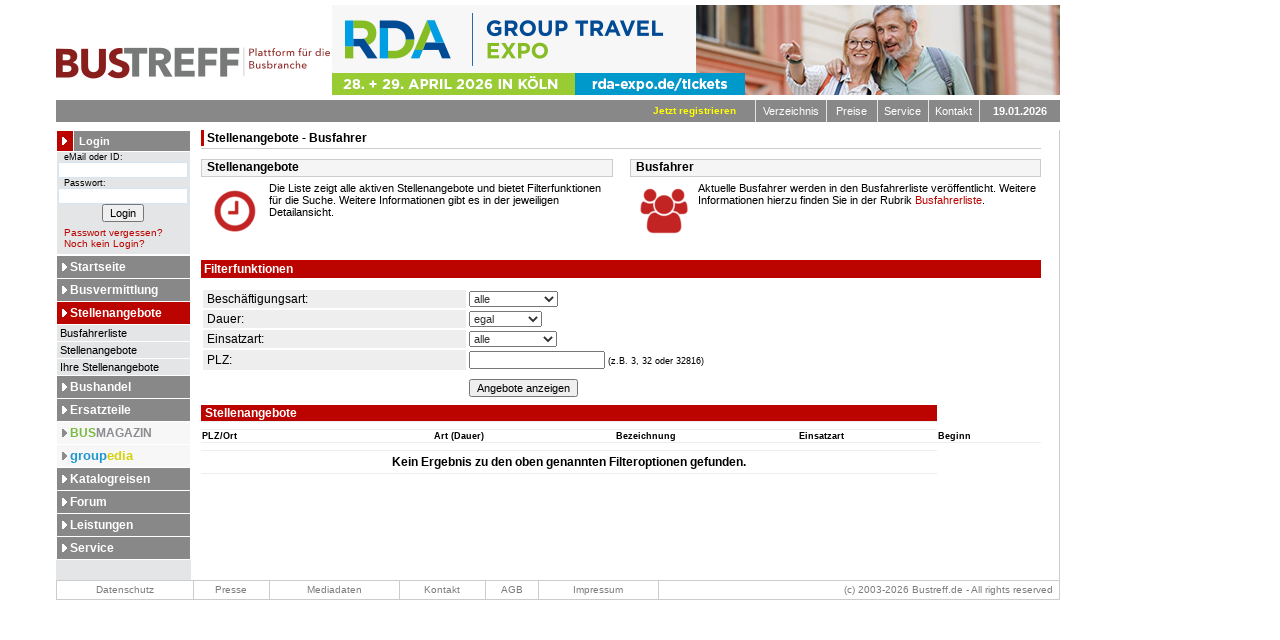

--- FILE ---
content_type: text/html; charset=iso-8859-1
request_url: https://www.bustreff.de/busfahrer/stellenangebote.php?sid=ea994098d35b121f78af45a1bf9af5ab
body_size: 4683
content:
    <!DOCTYPE HTML PUBLIC "-//W3C//DTD HTML 4.0 Transitional//EN">
    <HTML>

    <HEAD>
        <TITLE>Stellenangebote Busfahrer</TITLE>
        <META HTTP-EQUIV="Content-Type" CONTENT="text/html; charset=iso-8859-1">
        <meta http-equiv=pragma content=no-cache>
        <meta http-equiv="cache-control" content="no-cache">
        <META HTTP-EQUIV="EXPIRES" CONTENT="0">
        <meta name="description" content="Stellenangebote Busfahrer - Bustreff.de  ist die Plattform für die Omnibusbranche. Die Zielgruppe sind Omnibusunternehmen, Bushändler, Busreiseveranstalter.">
        <meta name="Author" content="ProNet Media GmbH">
        <meta name="Publisher" content="bustreff.de">
        <meta name="Copyright" content="bustreff.de">
        <meta name="Content-language" content="DE">
        <meta NAME="language" CONTENT="de">
        <meta name="robots" content="INDEX,FOLLOW,NOARCHIVE">
        <META NAME="REVISIT-AFTER" CONTENT="1 DAYS">
        <META NAME="RATING" CONTENT="GENERAL">
        
            
                    <link rel="stylesheet" href="/content.css?9" type="text/css">

                                            <link rel="stylesheet" href="/stuff/jquery/jquery-ui.min.css">
                        <link rel="stylesheet" href="/stuff/jquery/jquery-ui.theme.min.css">

                        <script src="/stuff/jquery/jquery-1.12.3.min.js"></script>
                        <script src="/stuff/jquery/jquery-ui.min.js"></script>

                                                    <script language="JavaScript" type="text/JavaScript">
                                function ln(a) { window.location.href=document.getElementById(a).href; }

                            </script>

                            <style type="text/css">
                                <!-- .style1 {
                                    color: #FFFF00;
                                    font-weight: bold;
                                    font-size: 10px;
                                }
                                
                                .syellow {
                                    color: #FFFF00;
                                    font-weight: bold;
                                    font-size: 10px;
                                }
                                
                                .style2 {
                                    font-size: 10px
                                }
                                
                                -->
                            </style>

                      

                                
                                



    </HEAD>




    <body BGCOLOR="#FFFFFF" TEXT="#000000" leftmargin="0" topmargin="0" marginwidth="0" marginheight="0">

        <table width="1169" border="0" align="center" cellpadding="0" cellspacing="0">
            <tr>
                <td width="1004" style="vertical-align: top">


                    <table width="1004" border="0" align="center" cellpadding="0" cellspacing="0">
                        <tr>

                            <td width="275" height="100">
                                <a href="/" title="Bustreff.de - Marktplatz
                                der Busbranche - Bus News"><img style="margin-top: 25px;"
                                src="/logo_bustreff.png" width=275 border=0 alt="Bustreff.de"></a>
                            </td>
                            <td align="right" valign="middle">
                                <table border="0" width="100%" cellspacing="0" cellpadding="0">
                                    <tr>

                                        <td>

                                                                                        <div align="right">
                                                

                                                    <ins data-revive-zoneid="1" data-revive-target="_blank" data-revive-id="2ce0567857cb5e764f95acd686a4f0be"></ins>
                                                    <script async src="//rv.bustreff.de/www/delivery/asyncjs.php"></script>

                                                
                                            </div>
                                            




                                        </td>
                                    </tr>
                                </table>

                            </td>

                        </tr>
                    </table>
                    <table width="1004" border="0" align="center" cellpadding="0" cellspacing="0">
                        <tr class="whitesmall dark">
                            <td height="22"  class="whitesmall">&nbsp;&nbsp;
                                                            </td>
                                                            <td width="120"  align="center"><a href="/anmeldung/" class="syellow">Jetzt registrieren</a></td>
                           
                            <td width="1" class="light"><img src="/images/spacer.gif" width="1" height="14"></td>
                                                         <td width="70"  align="center"><a href="/mitglieder/" class="whitesmall">Verzeichnis</a></td>
                            <td width="1" class="light" align="center"><img src="/images/spacer.gif" width="1" height="1"></td>
                            <td width="50"  align="center"><a href="/leistungen/preisliste.php" class="whitesmall">Preise</a></td>
                            <td width="1" class="light" align="center"><img src="/images/spacer.gif" width="1" height="1"></td>
                            <td width="50"  align="center"><a href="/service/" class="whitesmall">Service</a></td>
                            <td width="1" class="light"><img src="/images/spacer.gif" width="1" height="1"></td>
                            <td width="50"  class="whitesmall" align="center"><a href="/service/kontakt.php" class="whitesmall">Kontakt</a></td>
                            <td width="1" class="light" ><img src="/images/spacer.gif" width="1" height="1"></td>
                            <td width="80"  class="whitesmall" align="center">
                               <strong>19.01.2026</strong>
                            </td>
                        </tr>
                    </table>
                    <!-- Weisser Balken -->
                    <table width="1004" border="0" align="center" cellpadding="0" cellspacing="0">

                        <tr>

                            <td><img src="/images/spacer.gif" width="10" height="8"></td>

                        </tr>

                    </table>
                    <!-- Ende Weisser Balken -->
                    <div align="left"></div>

                    <table width="1004" border="0" align="center" cellpadding="0" cellspacing="0">
                        <tr>
                            <td width="135" valign="top" class="lights">
 

<table width="135" border="0" cellpadding="0" cellspacing="0">
        <tr>
          <td valign="top">



<table width="100%" border="0" cellpadding="0" cellspacing="1" bgcolor="#FFFFFF">
        <tr>
           <td width="16"  height="20" valign="middle" class="redb">
            <div align="center"> <img src="/images/pfeil_ll.gif" width="5" height="8"></div></td>
         <td width="114" valign="middle" class="dark"><img src="/images/spacer.gif" width="5" height="5"><a href="#" class="noff">Login</a></td>

        </tr>
       <tr>
          <td colspan="2" class="lights">
          <form name="form" method="post" action="/login/">
           <input name="start" type="hidden" value="1" >
              <div align="left"><img src="/images/spacer.gif" width="7" height="7">eMail oder ID:</div>
              <div align="center">
                <input name="bt_login" type="text" class="login"
                value="" size="12">
                <br>
                <div align="left"><img src="/images/spacer.gif" width="7" height="7">Passwort:</div>
                <input name="passwort" type="password" id="passwort" class="login" size="12">
              </div>
              <div align="center">
                <input name="login" type="submit" id="login" value="Login">
              </div>
            </form>
            <p style="font-size: 10px; padding: 0; margin: 5px 0px 5px 0px; ">
            <a href="/login/pw.php"><img src="/images/spacer.gif" width="7" height="7" border="0">Passwort vergessen?<br>
            </a><a href="/anmeldung/"><img src="/images/spacer.gif" width="7" height="7" border="0">Noch kein
            Login?</a>
            </p>
            </td>
        </tr>
      </table>


<table width="135" border="0" cellpadding="0" cellspacing="0" bgcolor="#FFFFFF">
        <tr>
          <td valign="top">


<table width="100%" border="0" cellspacing="1" cellpadding="0">





              <tr>

                <td  height="22" class="dark"  onClick="ln('startseitenavi');" ><img src="/images/spacer.gif" width="5" height="5"><img src="/images/pfeil_ll.gif" width="5" height="8"> <a style="font-size: 12px;" href="/" class="noff"
                id='startseitenavi'>Startseite</a></td>
              </tr>

              <tr>

                <td  height="22" class="dark"  onClick="ln('busvermittlungnavi');" ><img src="/images/spacer.gif" width="5" height="5"><img src="/images/pfeil_ll.gif" width="5" height="8"> <a style="font-size: 12px;" href="/busvermittlung/" class="noff"
                id='busvermittlungnavi'>Busvermittlung</a></td>
              </tr>              <tr>

                <td height="22" class="redb"  onClick="ln('busfahrernavi');" ><img src="/images/spacer.gif" width="5" height="5"><img src="/images/pfeil_ll.gif" width="5" height="8"> <a style="font-size: 12px;" href="/busfahrer/" class="noff"  id='busfahrernavi'>Stellenangebote</a></td>
              </tr><tr>

                <td class="light" height="16" valign="middle" onClick="ln('busfahrer1');"  onMouseOver="style.backgroundColor='#EEEEEE';" onMouseOut="style.backgroundColor='#E4E5E6';"><a href="/login/busfahrer.php" class="sn" style="font-size: 11px;" id='busfahrer1'>&nbsp;Busfahrerliste</a></td>
                </tr><tr>

                <td class="light" height="16" valign="middle" onClick="ln('busfahrer2');"  onMouseOver="style.backgroundColor='#EEEEEE';" onMouseOut="style.backgroundColor='#E4E5E6';"><a href="/busfahrer/stellenangebote.php" class="sn" style="font-size: 11px;" id='busfahrer2'>&nbsp;Stellenangebote</a></td>
                </tr><tr>

                <td class="light" height="16" valign="middle" onClick="ln('busfahrer3');"  onMouseOver="style.backgroundColor='#EEEEEE';" onMouseOut="style.backgroundColor='#E4E5E6';"><a href="/login/stellenangebote.php" class="sn" style="font-size: 11px;" id='busfahrer3'>&nbsp;Ihre Stellenangebote</a></td>
                </tr>

              <tr>

                <td  height="22" class="dark"  onClick="ln('bushandelnavi');" ><img src="/images/spacer.gif" width="5" height="5"><img src="/images/pfeil_ll.gif" width="5" height="8"> <a style="font-size: 12px;" href="/bushandel/" class="noff"
                id='bushandelnavi'>Bushandel</a></td>
              </tr>

              <tr>

                <td  height="22" class="dark"  onClick="ln('ersatzteilenavi');" ><img src="/images/spacer.gif" width="5" height="5"><img src="/images/pfeil_ll.gif" width="5" height="8"> <a style="font-size: 12px;" href="/ersatzteile/" class="noff"
                id='ersatzteilenavi'>Ersatzteile</a></td>
              </tr>

              <tr>

                <td  height="22" class="dark" style='background-color: #f7f7f7;' onClick="ln('busmagazinnavi');" ><img src="/images/spacer.gif" width="5" height="5"><img src="/images/pfeil_grau.png" width="5" height="8"> <a style="font-size: 12px;" href="/busmagazin/" class="noff"
                id='busmagazinnavi'><span style='color: rgb(120, 187, 65)'>BUS</span><span style='color: #8c8b90'>MAGAZIN</span></a></td>
              </tr>

              <tr>

                <td  height="22" class="dark" style='background-color: #f7f7f7;' onClick="ln('groupedianavi');" ><img src="/images/spacer.gif" width="5" height="5"><img src="/images/pfeil_grau.png" width="5" height="8"> <a style="font-size: 12px;" href="/groupedia/" class="noff"
                id='groupedianavi'><span style='color:  #2097ce;font-size: 13px;'>group</span><span style='color: #d5d10e;font-size: 13px;'>edia</span></a></td>
              </tr>

              <tr>

                <td  height="22" class="dark"  onClick="ln('busreisennavi');" ><img src="/images/spacer.gif" width="5" height="5"><img src="/images/pfeil_ll.gif" width="5" height="8"> <a style="font-size: 12px;" href="/busreisen/" class="noff"
                id='busreisennavi'>Katalogreisen</a></td>
              </tr>

              <tr>

                <td  height="22" class="dark"  onClick="ln('forumnavi');" ><img src="/images/spacer.gif" width="5" height="5"><img src="/images/pfeil_ll.gif" width="5" height="8"> <a style="font-size: 12px;" href="/forum/" class="noff"
                id='forumnavi'>Forum</a></td>
              </tr>

              <tr>

                <td  height="22" class="dark"  onClick="ln('leistungennavi');" ><img src="/images/spacer.gif" width="5" height="5"><img src="/images/pfeil_ll.gif" width="5" height="8"> <a style="font-size: 12px;" href="/leistungen/" class="noff"
                id='leistungennavi'>Leistungen</a></td>
              </tr>

              <tr>

                <td  height="22" class="dark"  onClick="ln('servicenavi');" ><img src="/images/spacer.gif" width="5" height="5"><img src="/images/pfeil_ll.gif" width="5" height="8"> <a style="font-size: 12px;" href="/service/" class="noff"
                id='servicenavi'>Service</a></td>
              </tr>


      </table>



                </td>
        </tr>
      </table>

          </td>
</tr> </table>

<br>





</td>
<td width="10" rowspan="2" valign="top"></td>
<td rowspan="2" valign="top" width="858" style="max-width: 858px; width: 858px;">

  <!-- Content start -->
<!--#include virtual="../include/login_header.html"-->
<!--#include virtual="../include/login_block_links.html"-->
<LINK REL="stylesheet" type="text/css" href="/popcalendar.css" />
<script language='javascript' src='/popcalendar.js'></script>
 
<style type="text/css">



table.liste td {
	border-bottom-width: 1px;
	padding: 1px 1px 1px 1px;
	border-bottom-style: solid;
	border-bottom-color: #EEEEEE;

}
</style>


<table width="98%" border="0" cellspacing="0" cellpadding="0">
        <tr>
          <td valign="middle">
<table width="100%" height="16" border="0" cellpadding="0" cellspacing="0">
              <tr>
                <td width="6" valign="middle"><img src="../images/block.gif" width="3" height="16" align="absmiddle"></td>


          <td><strong>Stellenangebote - Busfahrer</strong></td>
              </tr>
            </table></td>
        </tr> <tr>
                <td valign="top"><img src="../images/spacer.gif" width="10" height="2"></td>
                </tr>   <tr>
                <td valign="top" bgcolor="#CCCCCC"><img src="../images/spacer.gif" width="10" height="1"></td>
                </tr>
        <tr>
          <td>
<table width="100%" border="0" align="center" cellpadding="0" cellspacing="0">
        <tr>
          <td width="212"><img src="../images/spacer.gif" width="10" height="10"></td>
        </tr>
        <tr>
          <td>
			  
			  <table width="100%" border="0" cellspacing="0" cellpadding="0">
            <tr>
              <td width="49%" valign="top"><table width="100%" height="100%" border="0" cellpadding="0" cellspacing="0">
                  <tr>
                    <td><table width="100%" border="0" cellpadding="1" cellspacing="0" bgcolor="cccccc">
                        <tr>
                          <td><table width="100%" border="0" cellpadding="0" cellspacing="0" bgcolor="F5F5F5">
                              <tr>
                                <td><img src="../images/spacer.gif" width="5" height="16" align="absmiddle"><span style="font-weight: bold">Stellenangebote</span></td>
                              </tr>
                          </table></td>
                        </tr>
                    </table></td>
                  </tr>
                  <tr>
                    <td><img src="../images/spacer.gif" width="5" height="2"></td>
                  </tr>
                  <tr>
                    <td><p class="sc"><img src="//www.bustreff.de/images/clock.png" style="float: left; margin: 5px 10px; height: 48px; width: 48px;"><span><span style="color: black">

		Die Liste zeigt alle aktiven Stellenangebote und bietet Filterfunktionen für die Suche. Weitere Informationen gibt es in der jeweiligen Detailansicht.



						</span></span></p></td>
                  </tr>
                  <tr>
                    <td><img src="../images/spacer.gif" width="5" height="10"></td>
                  </tr>
              </table></td>
              <td width="2%">&nbsp;</td>
              <td width="49%" valign="top"><table width="100%" height="100%" border="0" cellpadding="0" cellspacing="0">
                  <tr>
                    <td><table width="100%" border="0" cellpadding="1" cellspacing="0" bgcolor="cccccc">
                        <tr>
                          <td><table width="100%" border="0" cellpadding="0" cellspacing="0" bgcolor="F5F5F5">
                              <tr>
                                <td><img src="../images/spacer.gif" width="5" height="16" align="absmiddle"><span><strong>Busfahrer</strong></span></td>
                              </tr>
                          </table></td>
                        </tr>
                    </table></td>
                  </tr>
                  <tr>
                    <td><img src="../images/spacer.gif" width="5" height="2"></td>
                  </tr>
                  <tr>
                    <td><p class="sc"><img src="//www.bustreff.de/images/busfahrer.png" style="float: left; margin: 5px 10px; height: 48px; width: 48px;">
Aktuelle Busfahrer werden in den Busfahrerliste veröffentlicht. Weitere Informationen hierzu finden Sie in der Rubrik <a href="/login/busfahrer.php">Busfahrerliste</a>.
 </p></td>
                  </tr>
                  <tr>
                    <td><img src="../images/spacer.gif" width="5" height="10"></td>
                  </tr>
              </table></td>
            </tr>
          </table>            </td>
        </tr>
        <tr>
          <td><img src="../images/spacer.gif" width="10" height="10"></td>
        </tr>
        <tr>
          <td height="18" class="redb"><strong>&nbsp;Filterfunktionen</strong></td>
        </tr>
        <tr>
          <td><img src="../images/spacer.gif" width="10" height="10"></td>
        </tr>
        <tr>
          <td>
          <form name="form1" action="stellenangebote.php" method="get">
              <table width="100%" border="0">

           

              
  	<tr>
								<td  bgcolor="EEEEEE">&nbsp;Beschäftigungsart:&nbsp;
	            </td>
							<td colspan=3>
								<select name="art" id="art">
									<option value="" selected>alle</option>
								<option value="Vollzeit">Vollzeit</option>
<option value="Teilzeit">Teilzeit</option>
<option value="Aushilfsfahrer">Aushilfsfahrer</option>
<option value="Aushilfe">Aushilfe</option>
							</select>

							 </td>

							</tr>



  	<tr>
								<td  bgcolor="EEEEEE">&nbsp;Dauer:&nbsp;
	            </td>
							<td colspan=3>
								<select name="dauer" id="dauer">
										<option value="" selected>egal</option>
						<option value="unbefristet">unbefristet</option>
<option value="befristet">befristet</option>
<option value="saisonal">saisonal</option>
							</select>

							 </td>

							</tr>
	  	<tr>
								<td  bgcolor="EEEEEE">&nbsp;Einsatzart:&nbsp;
	            </td>
							<td colspan=3>
								
								<select name="einsatz" id="einsatz">
										<option value="" selected>alle</option>
							<option value="Reiseverkehr">Reiseverkehr</option>
<option value="Linienverkehr">Linienverkehr</option>
<option value="Fernbuslinien">Fernbuslinien</option>
<option value="Sonstiges">Sonstiges</option>
							</select>

							 </td>

							</tr>
													
     

              <tr>
                <td bgcolor="EEEEEE">&nbsp;PLZ:</td>
                <td colspan=3><input name="plz" type="text" size="20" maxlength="50" value="">
                  <span class="small">(z.B. 3, 32 oder 32816)</span>  </td>



              </tr>
                     

							

              <tr>
                <td colspan="4"><img src="../images/spacer.gif" width="10" height="2"></td>
              </tr>
              <tr>
                <td>&nbsp;</td>
                <td valign="middle">
				<input type="submit" name="Submit" value="Angebote anzeigen">
			</td>
              </tr>
            </table>
            </form>
          </td>
        </tr>
        <tr>
          <td><img src="../images/spacer.gif" width="10" height="5"></td>
        </tr>
      </table>

      <table width="100%" class="liste"  cellpadding="0" cellspacing="0">
        
			
		  
			<tr>
          <td colspan="4" class="redb">
            
              <strong>&nbsp;Stellenangebote</strong>
             

          </td>
        </tr>
        <tr>
          <td colspan="4"><img src="../images/spacer.gif" width="10" height="5">

          
          </td>
        </tr>
        
     
        <tr>
		<td style="width: 230px;" class="small"><strong>PLZ/Ort</strong></td>

	  <td style="width: 180px;" class="small"><strong>Art (Dauer)</strong></td>
	  <td  class="small"><strong>Bezeichnung</strong></td>
	  <td  class="small"><strong>Einsatzart</strong></td>
          <td class="small"><strong>Beginn</strong></td>
        </tr>
        
        <!-- BEGIN ANFRAGEN -->
                <!-- END ANFRAGEN -->
        <tr>
          <td colspan="4"><div class="sc"><img src="../images/spacer.gif" width="10" height="5">
            </div></td>
        </tr>
        <tr>
          <td colspan="4">

      
        <p align="center"><strong>Kein Ergebnis zu den oben genannten Filteroptionen gefunden. </strong> </p>
         
          </td>
        </tr>
       
      </table>
        </td>
        </tr>
</table>

          <!--#include virtual="../include/login_footer.html"-->
<p>
	  </p>
   </td>
  <td width="1" rowspan="2" background="../images/linie.gif"><img src="../images/spacer.gif" width="1" height="1"></td>
  </tr>
   <tr>
    <td valign="bottom" class="lights">

    <style type="text/css">
<!--
.style2 {
	font-size: 14px;
	font-weight: bold;
	color: #FFFFFF;
}
.footerg {
        font-family: Verdana,Helvetica,Arial,Sans-Serif;
        font-size: 10px;
        color: #7D7D7D;
}
.style3 {color: #FFFFFF}

-->
</style>




<br/>
    </td>
  </tr>
</table>
<!-- content end-->

<table width="1004" border="0" align="center" cellpadding="0" cellspacing="0" bgcolor="#CCCCCC">
  <tr>
    <td align="center"><table width="1004" height="20" border="0" align="center" cellpadding="0" cellspacing="1">
      <tr bgcolor="#FFFFFF">
        <td align="center"><a href="/service/datenschutz.php" class="footerg">Datenschutz</a></td>
        <td align="center"><a href="/presse/" class="footerg">Presse</a></td>
        <td align="center"><a href="/mediadaten/" class="footerg">Mediadaten</a></td>
        <td align="center"><a href="/service/kontakt.php" class="footerg">Kontakt</a></td>
        <td align="center"><a href="/service/agbs.php" class="footerg">AGB</a></td>
        <td align="center"><a href="/service/impressum.php" class="footerg">Impressum</a></td>
        <td width="400" align="right" class="footerg">(c) 2003-2026 Bustreff.de - All rights reserved&nbsp;&nbsp;</td>
        </tr>
    </table></td>
  </tr>
</table>
</td>
<td style="vertical-align: top">

  <div style='position: fixed; margin: 130px 0 0 5px; height:600px; width:160px;'>

<ins data-revive-zoneid="3" data-revive-target="_blank" data-revive-id="2ce0567857cb5e764f95acd686a4f0be"></ins>
<script async src="//rv.bustreff.de/www/delivery/asyncjs.php"></script>

</div>
</td>
  </tr>
</table>

<!-- Matomo -->
<script type="text/javascript">
  var _paq = _paq || [];
  /* tracker methods like "setCustomDimension" should be called before "trackPageView" */
  _paq.push(["setCookieDomain", "*.www.bustreff.de"]);
  _paq.push(['trackPageView']);
    _paq.push(['enableLinkTracking']);
  (function() {
    var u="https://stats.pronet-media.de/";
    _paq.push(['setTrackerUrl', u+'piwik.php']);
    _paq.push(['setSiteId', '8']);
    var d=document, g=d.createElement('script'), s=d.getElementsByTagName('script')[0];
    g.type='text/javascript'; g.async=true; g.defer=true; g.src=u+'piwik.js'; s.parentNode.insertBefore(g,s);
  })();
</script>
<noscript><p><img src="https://stats.pronet-media.de/piwik.php?idsite=8&amp;rec=1" style="border:0;" alt="" /></p></noscript>
<!-- End Matomo Code -->

</body>
</HTML>


--- FILE ---
content_type: text/html; charset=utf-8
request_url: https://www.google.com/recaptcha/api2/aframe
body_size: 265
content:
<!DOCTYPE HTML><html><head><meta http-equiv="content-type" content="text/html; charset=UTF-8"></head><body><script nonce="Za9Trso6a3or_CIVd5riJQ">/** Anti-fraud and anti-abuse applications only. See google.com/recaptcha */ try{var clients={'sodar':'https://pagead2.googlesyndication.com/pagead/sodar?'};window.addEventListener("message",function(a){try{if(a.source===window.parent){var b=JSON.parse(a.data);var c=clients[b['id']];if(c){var d=document.createElement('img');d.src=c+b['params']+'&rc='+(localStorage.getItem("rc::a")?sessionStorage.getItem("rc::b"):"");window.document.body.appendChild(d);sessionStorage.setItem("rc::e",parseInt(sessionStorage.getItem("rc::e")||0)+1);localStorage.setItem("rc::h",'1768822463944');}}}catch(b){}});window.parent.postMessage("_grecaptcha_ready", "*");}catch(b){}</script></body></html>

--- FILE ---
content_type: text/css
request_url: https://www.bustreff.de/content.css?9
body_size: 1252
content:
body, td, th, p {
        font-family: Verdana,Helvetica,Arial,Sans-Serif;
        font-size: 12px;
        color: Black;
        list-style-position: outside;
        list-style-type: circle;
}
body {
        background-color: white;
}



form { font-family: Verdana,Helvetica,Arial,Sans-Serif; margin:0px; }


input                { font-family: Verdana,Helvetica,Arial,Sans-Serif; font-size:11px;}
input.login                { font-family: Verdana,Helvetica,Arial,Sans-Serif; font-size:11px; width:130px;border: solid 1px #D4E6F5;}
select                                        { color:rgb(051,051,051); font-family: Verdana,Helvetica,Arial,Sans-Serif; font-size:11px; }

h1,h2,h3,h4 {
font-size: 13px;
margin-top: 3px;
margin-bottom: 3px;
padding: 0;
}

tr.arow:hover {
background: #E4E5E6;

}



/*--------------------------------------------------------------
2.0 Accessibility
--------------------------------------------------------------*/

/* Text meant only for screen readers. */

.screen-reader-text {
	clip: rect(1px, 1px, 1px, 1px);
	height: 1px;
	overflow: hidden;
	position: absolute !important;
	width: 1px;
	word-wrap: normal !important; /* Many screen reader and browser combinations announce broken words as they would appear visually. */
}




.screen-reader-text:focus {
	background-color: #f1f1f1;
	-webkit-border-radius: 3px;
	border-radius: 3px;
	-webkit-box-shadow: 0 0 2px 2px rgba(0, 0, 0, 0.6);
	box-shadow: 0 0 2px 2px rgba(0, 0, 0, 0.6);
	clip: auto !important;
	color: #21759b;
	display: block;
	font-size: 14px;
	font-size: 0.875rem;
	font-weight: 700;
	height: auto;
	left: 5px;
	line-height: normal;
	padding: 15px 23px 14px;
	text-decoration: none;
	top: 5px;
	width: auto;
	z-index: 100000; /* Above WP toolbar. */
}

table.liste td {
	border-bottom-width: 1px;
	padding: 1px 1px 1px 1px;
	border-bottom-style: solid;
	border-bottom-color: #EEEEEE;

}


p {
margin-top: 3px;
margin-bottom: 3px;
}

.entry-content p {
margin-top: 12px;
margin-bottom: 12px;
}

.diesdas
{

 position: absolute;
 left: -100px;
 top: -100px;
 width: 1px;
 height: 1px;
 border: 0px;
 overflow: hidden;
 display: inline;

}

.textaspezial
{

 position: absolute;
 left: -100px;
 top: -100px;
 width: 1px;
 height: 1px;
 overflow: hidden;
 display: inline;

}

.lights {
        font-size: 9px;
        color: #000000;
        background : #E4E5E6;
}


.bhdetail ul {
      margin: 0px 0px 0px 0px;
      padding: 0px 0px 0px 15px;

}

.footerg {
        font-family: Verdana,Helvetica,Arial,Sans-Serif;
        font-size: 10px;
        color: #7D7D7D;
}
.red {
        color: #bb0400;
}

.redb, .PhorumListTable {
        background : #bb0400;
        color: #FFFFFF;

}
.black {
                color: Black;
}

.whitesmall {
        font-size: 11px;
                color: white;
}

.footer {
        font-family: Verdana,Helvetica,Arial,Sans-Serif;
        font-size: 10px;
        color: Black;
}
a {
        color: #bb0400;
        text-decoration: none;
}

.error {
        color: #CC0000;
        font-size: 10px;
        text-decoration: none;
}
a:hover {
        text-decoration: underline;
}


.noff {
        font-style: normal;
        font-size: 11px;
        font-weight: bold;
        color: #FFFFFF;
        text-decoration: none;
}
a.noff:hover {
        font-style: normal;
        text-decoration: none;


}

.non {

        font-style: normal;
        font-size: 11px;
        font-weight: bold;
        color: #000000;
        text-decoration: none;
}

.sn {
                color: #000000;
        font-style: normal;
        font-size: 10px;
        font-weight: normal;
        text-decoration: none;
}

a.sn:hover {

        text-decoration: none;
}

.boxhead {
        background : #7D7D7D;
        font-style: normal;
        font-size: 11px;
                color: #FFFFFF;
        font-weight: normal;
        text-decoration: none;
}

a.non:hover {
        font-style: normal;
        text-decoration: none;

}
.small {
        font-size: 9px;
}

.light {
        background : #E4E5E6;
}

.lights {
        font-size: 9px;
        color: #000000;
        background : #E4E5E6;
}


.dark {
        background : #888;
        color: #FFFFFF;

}
.sc, .PhorumListRow, .PhorumMessage, .PhorumNewFlag {
        font-size: 11px;
}

.PhorumListHeadertext, .PhorumNav, .PhorumTableHeader, .PhorumListHeader {
        font-size: 11px;
        font-weight: bold;

}

.style1 {
	color: #FFFF00;
	font-weight: bold;
	font-size: 10px;
}
.style2 {font-size: 10px}


.errorbox {
		-moz-border-radius: 4px 4px 4px 4px;
		-webkit-border-radius: 4px 4px 4px 4px;
		background-color: #FFEFEF;
		background-image: url("images/icon_warning_50.png");
		background-position: 5px 5px;
		background-repeat: no-repeat;
		border: 1px solid #D70000;
		color: #D80000;
		margin: 5px;
		min-height: 50px;
		padding: 5px 5px 5px 65px;
	}

.hinweisboxgreen {
		-moz-border-radius: 4px 4px 4px 4px;
		-webkit-border-radius: 4px 4px 4px 4px;
		background-color: #BFFFBF;
		border: 1px solid #006600;
		color: #006600;
		margin: 5px;
		padding: 5px 5px 5px 5px;
	}


--- FILE ---
content_type: text/css
request_url: https://www.bustreff.de/popcalendar.css
body_size: 691
content:
/* Default attributes of table container for entire calendar */
.table-style {
	font-family: arial;
	border-width: 1;
	border-style: solid; 
	border-color: #a0a0a0; 
	background-color: #ffffff;
	font-family: arial; 
	font-size: 11px;
}

/* Default attributes of DIV containing table container for entire calendar.
 * You probably don't want to alter this style.
 */
.div-style {
	z-index: +999;
	position: absolute;
	visibility: hidden;
}

/* Default attributes used in calendar title (month and year columns).*/
.title-style {
	padding: 1px;
	font-family: arial; 
	font-size: 11px;
	color: #666666;	
}

/* Default attributes used in calendar title background.*/
.title-background-style {
	background-color: #CCCCFF;
}

/* Normal appearance of controls in calendar title. */
/* Note: The right, left and down icons are images, which must be edited if you need to change them. */
.title-control-normal-style {
	border-style: solid;
	border-width: 1;
	border-color: #3a6ea5; 
	cursor: pointer;
}

/* Moused-over (selected) appearance of controls in calendar title. */
.title-control-select-style {
	border-style: solid;
	border-width: 1;
	border-color: #3a6ea5; 
	cursor: pointer;
}

/* Default attributes of drop down lists (month and year). */
.dropdown-style {
	font-family: arial; 
	font-size: 11px; 
	border-width: 1; 
	border-style: solid; 
	border-color: #a0a0a0;
	background-color: #cee3ef;
	cursor: pointer;
}

/* Default attributes selected (mouse-over) item in drop down lists (month and year). */
.dropdown-select-style {
	background-color: #3a6ea5;
}

/* Default attributes unselected (mouse-off) item in drop down lists (month and year). */
.dropdown-normal-style {
	background-color: #0;
}

/* Default attributes of calendar body (weekday titles and numbers). */
.body-style {
	padding: 5px;
	background-color: #CCCCFF;
	font-family: verdana; 
	font-size: 10px;
}

/* Attributes of current day in calendar body. */
.current-day-style {
	color: red;
	font-weight: bold;
	text-decoration: none;
}

/* Attributes of end-of-week days (Sundays) in calendar body. */
.end-of-weekday-style {
	color: #909090;
	text-decoration: none;
}

/* Attributes of all other days in calendar body. */
.normal-day-style {
	color: black;
	text-decoration: none;
}

/* Attributes of border around selected day in calendar body. */
.selected-day-style {
	border-style: solid;
	border-width: 1px; 
	border-color: #a0a0a0;
}

/* Default attributes of designated holidays. */
.holiday-style {
	background-color: #FFDDDD;
}

/* Attributes of today display at bottom on calendar */
.today-style {
	padding: 0px;
	color: black;
	background-color: #cee3ef;
	text-align: center;
	text-decoration: none;
}

/* Attributes of week number division (divider.gif) */
.weeknumber-div-style {
	background-color: #d0d0d0; 
	padding: 0px;
}


--- FILE ---
content_type: application/javascript
request_url: https://www.bustreff.de/popcalendar.js
body_size: 5736
content:
//	written	by Tan Ling	Wee	on 2 Dec 2001
//	last updated 23 June 2002
//	email :	fuushikaden@yahoo.com

	var	fixedX = -1			// x position (-1 if to appear below control)
	var	fixedY = -1			// y position (-1 if to appear below control)
	var startAt = 1			// 0 - sunday ; 1 - monday
	var showWeekNumber = 1	// 0 - don't show; 1 - show
	var showToday = 1		// 0 - don't show; 1 - show
	var imgDir = "/images/"			// directory for images ... e.g. var imgDir="/img/"

	var gotoString = "Aktueller Monat"
	var todayString = "Heute ist"
	var weekString = "KW"
	var scrollLeftMessage = "Klick um vorherigen Monat zu wählen."
	var scrollRightMessage = "Klick um nächsten Monat zu wählen."
	var selectMonthMessage = "Klick um Monat zu wählen."
	var selectYearMessage = "Klick um Jahr zu wählen."
	var selectDateMessage = "Wähle [date] als datum." // do not replace [date], it will be replaced by date.

	var	crossobj, crossMonthObj, crossYearObj, monthSelected, yearSelected, dateSelected, omonthSelected, oyearSelected, odateSelected, monthConstructed, yearConstructed, intervalID1, intervalID2, timeoutID1, timeoutID2, ctlToPlaceValue, ctlNow, dateFormat, nStartingYear

	var	bPageLoaded=false
	var	ie=document.all
	var	dom=document.getElementById

	var	ns4=document.layers
	var	today =	new	Date()
	var	dateNow	 = today.getDate()
	var	monthNow = today.getMonth()
	var	yearNow	 = takeYear()
	var	imgsrc = new Array("drop1.gif","drop2.gif","left1.gif","left2.gif","right1.gif","right2.gif")
	var	img	= new Array()

	var bShow = false;

	function takeYear()
{
	x = today.getYear();
	var y = x % 100;
	y += (y < 38) ? 2000 : 1900;
	return y;
}

    /* hides <select> and <applet> objects (for IE only) */
    function hideElement( elmID, overDiv )
    {
      if( ie )
      {
        for( i = 0; i < document.all.tags( elmID ).length; i++ )
        {
          obj = document.all.tags( elmID )[i];
          if( !obj || !obj.offsetParent )
          {
            continue;
          }
      
          // Find the element's offsetTop and offsetLeft relative to the BODY tag.
          objLeft   = obj.offsetLeft;
          objTop    = obj.offsetTop;
          objParent = obj.offsetParent;
          
          while( objParent.tagName.toUpperCase() != "BODY" )
          {
            objLeft  += objParent.offsetLeft;
            objTop   += objParent.offsetTop;
            objParent = objParent.offsetParent;
          }
      
          objHeight = obj.offsetHeight;
          objWidth = obj.offsetWidth;
      
          if(( overDiv.offsetLeft + overDiv.offsetWidth ) <= objLeft );
          else if(( overDiv.offsetTop + overDiv.offsetHeight ) <= objTop );
          else if( overDiv.offsetTop >= ( objTop + objHeight ));
          else if( overDiv.offsetLeft >= ( objLeft + objWidth ));
          else
          {
            obj.style.visibility = "hidden";
          }
        }
      }
    }
     
    /*
    * unhides <select> and <applet> objects (for IE only)
    */
    function showElement( elmID )
    {
      if( ie )
      {
        for( i = 0; i < document.all.tags( elmID ).length; i++ )
        {
          obj = document.all.tags( elmID )[i];
          
          if( !obj || !obj.offsetParent )
          {
            continue;
          }
        
          obj.style.visibility = "";
        }
      }
    }

	function HolidayRec (d, m, y, desc)
	{
		this.d = d
		this.m = m
		this.y = y
		this.desc = desc
	}

	var HolidaysCounter = 0
	var Holidays = new Array()

	function addHoliday (d, m, y, desc)
	{
		Holidays[HolidaysCounter++] = new HolidayRec ( d, m, y, desc )
	}

	if (dom)
	{
		for	(i=0;i<imgsrc.length;i++)
		{
			img[i] = new Image
			img[i].src = imgDir + imgsrc[i]
		}
		document.write ("<div onclick='bShow=true' id='calendar'	style='z-index:+999;position:absolute;visibility:hidden;'><table	width="+((showWeekNumber==1)?250:220)+" style='font-family:arial;font-size:11px;border-width:1;border-style:solid;border-color:#a0a0a0;font-family:arial; font-size:11px}' bgcolor='#ffffff'><tr bgcolor='#0000aa'><td><table width='"+((showWeekNumber==1)?248:218)+"'><tr><td style='padding:2px;font-family:arial; font-size:11px;'><font color='#ffffff'><B><span id='caption'></span></B></font></td><td align=right><a href='javascript:hideCalendar()'><IMG SRC='"+imgDir+"close.gif' WIDTH='15' HEIGHT='13' BORDER='0' ALT='Close the Calendar'></a></td></tr></table></td></tr><tr><td style='padding:5px' bgcolor=#ffffff><span id='content'></span></td></tr>")
			
		if (showToday==1)
		{
			document.write ("<tr bgcolor=#f0f0f0><td style='padding:5px' align=center><span id='lblToday'></span></td></tr>")
		}
			
		document.write ("</table></div><div id='selectMonth' style='z-index:+999;position:absolute;visibility:hidden;'></div><div id='selectYear' style='z-index:+999;position:absolute;visibility:hidden;'></div>");
	}

	var	monthName =	new	Array("Januar","Februar","März","April","Mai","Juni","Juli","August","September","Oktober","November","Dezember")
	if (startAt==0)
	{
		dayName = new Array	("So","Mo","Di","Mi","Do","Fr","Sa")
	}
	else
	{
		dayName = new Array	("Mo","Di","Mi","Do","Fr","Sa","So")
	}
	var	styleAnchor="text-decoration:none;color:black;"
	var	styleLightBorder="border-style:solid;border-width:1px;border-color:#a0a0a0;"

	function swapImage(srcImg, destImg){
		if (ie)	{ document.getElementById(srcImg).setAttribute("src",imgDir + destImg) }
	}

	function init()	{
		if (!ns4)
		{
			

			crossobj=(dom)?document.getElementById("calendar").style : ie? document.all.calendar : document.calendar
			hideCalendar()

			crossMonthObj=(dom)?document.getElementById("selectMonth").style : ie? document.all.selectMonth	: document.selectMonth

			crossYearObj=(dom)?document.getElementById("selectYear").style : ie? document.all.selectYear : document.selectYear

			monthConstructed=false;
			yearConstructed=false;

			if (showToday==1)
			{
				document.getElementById("lblToday").innerHTML =	todayString + " <a onmousemove='window.status=\""+gotoString+"\"' onmouseout='window.status=\"\"' title='"+gotoString+"' style='"+styleAnchor+"' href='javascript:monthSelected=monthNow;yearSelected=yearNow;constructCalendar();'>"+dayName[(today.getDay()-startAt==-1)?6:(today.getDay()-startAt)]+", " + dateNow + " " + monthName[monthNow].substring(0,3)	+ "	" +	yearNow	+ "</a>"
			}

			sHTML1="<span id='spanLeft'	style='border-style:solid;border-width:1;border-color:#3366FF;cursor:pointer' onmouseover='swapImage(\"changeLeft\",\"left2.gif\");this.style.borderColor=\"#88AAFF\";window.status=\""+scrollLeftMessage+"\"' onclick='javascript:decMonth()' onmouseout='clearInterval(intervalID1);swapImage(\"changeLeft\",\"left1.gif\");this.style.borderColor=\"#3366FF\";window.status=\"\"' onmousedown='clearTimeout(timeoutID1);timeoutID1=setTimeout(\"StartDecMonth()\",500)'	onmouseup='clearTimeout(timeoutID1);clearInterval(intervalID1)'>&nbsp<IMG id='changeLeft' SRC='"+imgDir+"left1.gif' width=10 height=11 BORDER=0>&nbsp</span>&nbsp;"
			sHTML1+="<span id='spanRight' style='border-style:solid;border-width:1;border-color:#3366FF;cursor:pointer'	onmouseover='swapImage(\"changeRight\",\"right2.gif\");this.style.borderColor=\"#88AAFF\";window.status=\""+scrollRightMessage+"\"' onmouseout='clearInterval(intervalID1);swapImage(\"changeRight\",\"right1.gif\");this.style.borderColor=\"#3366FF\";window.status=\"\"' onclick='incMonth()' onmousedown='clearTimeout(timeoutID1);timeoutID1=setTimeout(\"StartIncMonth()\",500)'	onmouseup='clearTimeout(timeoutID1);clearInterval(intervalID1)'>&nbsp<IMG id='changeRight' SRC='"+imgDir+"right1.gif'	width=10 height=11 BORDER=0>&nbsp</span>&nbsp"
			sHTML1+="<span id='spanMonth' style='border-style:solid;border-width:1;border-color:#3366FF;cursor:pointer'	onmouseover='swapImage(\"changeMonth\",\"drop2.gif\");this.style.borderColor=\"#88AAFF\";window.status=\""+selectMonthMessage+"\"' onmouseout='swapImage(\"changeMonth\",\"drop1.gif\");this.style.borderColor=\"#3366FF\";window.status=\"\"' onclick='popUpMonth()'></span>&nbsp;"
			sHTML1+="<span id='spanYear' style='border-style:solid;border-width:1;border-color:#3366FF;cursor:pointer' onmouseover='swapImage(\"changeYear\",\"drop2.gif\");this.style.borderColor=\"#88AAFF\";window.status=\""+selectYearMessage+"\"'	onmouseout='swapImage(\"changeYear\",\"drop1.gif\");this.style.borderColor=\"#3366FF\";window.status=\"\"'	onclick='popUpYear()'></span>&nbsp;"
			
			document.getElementById("caption").innerHTML  =	sHTML1

			bPageLoaded=true
		}
	}

	function hideCalendar()	{
		crossobj.visibility="hidden"
		if (crossMonthObj != null){crossMonthObj.visibility="hidden"}
		if (crossYearObj !=	null){crossYearObj.visibility="hidden"}

	    showElement( 'SELECT' );
		showElement( 'APPLET' );
	}

	function padZero(num) {
		return (num	< 10)? '0' + num : num ;
	}

	function constructDate(d,m,y)
	{
		sTmp = dateFormat
		sTmp = sTmp.replace	("dd","<e>")
		sTmp = sTmp.replace	("d","<d>")
		sTmp = sTmp.replace	("<e>",padZero(d))
		sTmp = sTmp.replace	("<d>",d)
		sTmp = sTmp.replace	("mmm","<o>")
		sTmp = sTmp.replace	("mm","<n>")
		sTmp = sTmp.replace	("m","<m>")
		sTmp = sTmp.replace	("<m>",m+1)
		sTmp = sTmp.replace	("<n>",padZero(m+1))
		sTmp = sTmp.replace	("<o>",monthName[m])
		return sTmp.replace ("yyyy",y)
	}

	function closeCalendar() {
		var	sTmp

		hideCalendar();
		ctlToPlaceValue.value =	constructDate(dateSelected,monthSelected,yearSelected)
	}

	/*** Month Pulldown	***/

	function StartDecMonth()
	{
		intervalID1=setInterval("decMonth()",80)
	}

	function StartIncMonth()
	{
		intervalID1=setInterval("incMonth()",80)
	}

	function incMonth () {
		monthSelected++
		if (monthSelected>11) {
			monthSelected=0
			yearSelected++
		}
		constructCalendar()
	}

	function decMonth () {
		monthSelected--
		if (monthSelected<0) {
			monthSelected=11
			yearSelected--
		}
		constructCalendar()
	}

	function constructMonth() {
		popDownYear()
		if (!monthConstructed) {
			sHTML =	""
			for	(i=0; i<12;	i++) {
				sName =	monthName[i];
				if (i==monthSelected){
					sName =	"<B>" +	sName +	"</B>"
				}
				sHTML += "<tr><td id='m" + i + "' onmouseover='this.style.backgroundColor=\"#FFCC99\"' onmouseout='this.style.backgroundColor=\"\"' style='cursor:pointer' onclick='monthConstructed=false;monthSelected=" + i + ";constructCalendar();popDownMonth();event.cancelBubble=true'>&nbsp;" + sName + "&nbsp;</td></tr>"
			}

			document.getElementById("selectMonth").innerHTML = "<table width=70	style='font-family:arial; font-size:11px; border-width:1; border-style:solid; border-color:#a0a0a0;' bgcolor='#FFFFDD' cellspacing=0 onmouseover='clearTimeout(timeoutID1)'	onmouseout='clearTimeout(timeoutID1);timeoutID1=setTimeout(\"popDownMonth()\",100);event.cancelBubble=true'>" +	sHTML +	"</table>"

			monthConstructed=true
		}
	}

	function popUpMonth() {
		constructMonth()
		crossMonthObj.visibility = (dom||ie)? "visible"	: "show"
		crossMonthObj.left = parseInt(crossobj.left) + 50
		crossMonthObj.top =	parseInt(crossobj.top) + 26

		hideElement( 'SELECT', document.getElementById("selectMonth") );
		hideElement( 'APPLET', document.getElementById("selectMonth") );			
	}

	function popDownMonth()	{
		crossMonthObj.visibility= "hidden"
	}

	/*** Year Pulldown ***/

	function incYear() {
		for	(i=0; i<7; i++){
			newYear	= (i+nStartingYear)+1
			if (newYear==yearSelected)
			{ txtYear =	"&nbsp;<B>"	+ newYear +	"</B>&nbsp;" }
			else
			{ txtYear =	"&nbsp;" + newYear + "&nbsp;" }
			document.getElementById("y"+i).innerHTML = txtYear
		}
		nStartingYear ++;
		bShow=true
	}

	function decYear() {
		for	(i=0; i<7; i++){
			newYear	= (i+nStartingYear)-1
			if (newYear==yearSelected)
			{ txtYear =	"&nbsp;<B>"	+ newYear +	"</B>&nbsp;" }
			else
			{ txtYear =	"&nbsp;" + newYear + "&nbsp;" }
			document.getElementById("y"+i).innerHTML = txtYear
		}
		nStartingYear --;
		bShow=true
	}

	function selectYear(nYear) {
		yearSelected=parseInt(nYear+nStartingYear);
		yearConstructed=false;
		constructCalendar();
		popDownYear();
	}

	function constructYear() {
		popDownMonth()
		sHTML =	""
		if (!yearConstructed) {

			sHTML =	"<tr><td align='center'	onmouseover='this.style.backgroundColor=\"#FFCC99\"' onmouseout='clearInterval(intervalID1);this.style.backgroundColor=\"\"' style='cursor:pointer'	onmousedown='clearInterval(intervalID1);intervalID1=setInterval(\"decYear()\",30)' onmouseup='clearInterval(intervalID1)'>-</td></tr>"

			j =	0
			nStartingYear =	yearSelected-3
			for	(i=(yearSelected-3); i<=(yearSelected+3); i++) {
				sName =	i;
				if (i==yearSelected){
					sName =	"<B>" +	sName +	"</B>"
				}

				sHTML += "<tr><td id='y" + j + "' onmouseover='this.style.backgroundColor=\"#FFCC99\"' onmouseout='this.style.backgroundColor=\"\"' style='cursor:pointer' onclick='selectYear("+j+");event.cancelBubble=true'>&nbsp;" + sName + "&nbsp;</td></tr>"
				j ++;
			}

			sHTML += "<tr><td align='center' onmouseover='this.style.backgroundColor=\"#FFCC99\"' onmouseout='clearInterval(intervalID2);this.style.backgroundColor=\"\"' style='cursor:pointer' onmousedown='clearInterval(intervalID2);intervalID2=setInterval(\"incYear()\",30)'	onmouseup='clearInterval(intervalID2)'>+</td></tr>"

			document.getElementById("selectYear").innerHTML	= "<table width=44 style='font-family:arial; font-size:11px; border-width:1; border-style:solid; border-color:#a0a0a0;'	bgcolor='#FFFFDD' onmouseover='clearTimeout(timeoutID2)' onmouseout='clearTimeout(timeoutID2);timeoutID2=setTimeout(\"popDownYear()\",100)' cellspacing=0>"	+ sHTML	+ "</table>"

			yearConstructed	= true
		}
	}

	function popDownYear() {
		clearInterval(intervalID1)
		clearTimeout(timeoutID1)
		clearInterval(intervalID2)
		clearTimeout(timeoutID2)
		crossYearObj.visibility= "hidden"
	}

	function popUpYear() {
		var	leftOffset

		constructYear()
		crossYearObj.visibility	= (dom||ie)? "visible" : "show"
		leftOffset = parseInt(crossobj.left) + document.getElementById("spanYear").offsetLeft
		if (ie)
		{
			leftOffset += 6
		}
		crossYearObj.left =	leftOffset
		crossYearObj.top = parseInt(crossobj.top) +	26
	}

	/*** calendar ***/
   function WeekNbr(n) {
      // Algorithm used:
      // From Klaus Tondering's Calendar document (The Authority/Guru)
      // hhtp://www.tondering.dk/claus/calendar.html
      // a = (14-month) / 12
      // y = year + 4800 - a
      // m = month + 12a - 3
      // J = day + (153m + 2) / 5 + 365y + y / 4 - y / 100 + y / 400 - 32045
      // d4 = (J + 31741 - (J mod 7)) mod 146097 mod 36524 mod 1461
      // L = d4 / 1460
      // d1 = ((d4 - L) mod 365) + L
      // WeekNumber = d1 / 7 + 1
 
      year = n.getFullYear();
      month = n.getMonth() + 1;
      if (startAt == 0) {
         day = n.getDate() + 1;
      }
      else {
         day = n.getDate();
      }
 
      a = Math.floor((14-month) / 12);
      y = year + 4800 - a;
      m = month + 12 * a - 3;
      b = Math.floor(y/4) - Math.floor(y/100) + Math.floor(y/400);
      J = day + Math.floor((153 * m + 2) / 5) + 365 * y + b - 32045;
      d4 = (((J + 31741 - (J % 7)) % 146097) % 36524) % 1461;
      L = Math.floor(d4 / 1460);
      d1 = ((d4 - L) % 365) + L;
      week = Math.floor(d1/7) + 1;
 
      return week;
   }

	function constructCalendar () {
		var aNumDays = Array (31,0,31,30,31,30,31,31,30,31,30,31)

		var dateMessage
		var	startDate =	new	Date (yearSelected,monthSelected,1)
		var endDate

		if (monthSelected==1)
		{
			endDate	= new Date (yearSelected,monthSelected+1,1);
			endDate	= new Date (endDate	- (24*60*60*1000));
			numDaysInMonth = endDate.getDate()
		}
		else
		{
			numDaysInMonth = aNumDays[monthSelected];
		}

		datePointer	= 0
		dayPointer = startDate.getDay() - startAt
		
		if (dayPointer<0)
		{
			dayPointer = 6
		}

		sHTML =	"<table	 border=0 style='font-family:verdana;font-size:10px;'><tr>"

		if (showWeekNumber==1)
		{
			sHTML += "<td width=27><b>" + weekString + "</b></td><td width=1 rowspan=7 bgcolor='#d0d0d0' style='padding:0px'><img src='"+imgDir+"divider.gif' width=1></td>"
		}

		for	(i=0; i<7; i++)	{
			sHTML += "<td width='27' align='right'><B>"+ dayName[i]+"</B></td>"
		}
		sHTML +="</tr><tr>"
		
		if (showWeekNumber==1)
		{
			sHTML += "<td align=right>" + WeekNbr(startDate) + "&nbsp;</td>"
		}

		for	( var i=1; i<=dayPointer;i++ )
		{
			sHTML += "<td>&nbsp;</td>"
		}
	
		for	( datePointer=1; datePointer<=numDaysInMonth; datePointer++ )
		{
			dayPointer++;
			sHTML += "<td align=right>"
			sStyle=styleAnchor
			if ((datePointer==odateSelected) &&	(monthSelected==omonthSelected)	&& (yearSelected==oyearSelected))
			{ sStyle+=styleLightBorder }

			sHint = ""
			for (k=0;k<HolidaysCounter;k++)
			{
				if ((parseInt(Holidays[k].d)==datePointer)&&(parseInt(Holidays[k].m)==(monthSelected+1)))
				{
					if ((parseInt(Holidays[k].y)==0)||((parseInt(Holidays[k].y)==yearSelected)&&(parseInt(Holidays[k].y)!=0)))
					{
						sStyle+="background-color:#FFDDDD;"
						sHint+=sHint==""?Holidays[k].desc:"\n"+Holidays[k].desc
					}
				}
			}

			var regexp= /\"/g
			sHint=sHint.replace(regexp,"&quot;")

			dateMessage = "onmousemove='window.status=\""+selectDateMessage.replace("[date]",constructDate(datePointer,monthSelected,yearSelected))+"\"' onmouseout='window.status=\"\"' "

			if ((datePointer==dateNow)&&(monthSelected==monthNow)&&(yearSelected==yearNow))
			{ sHTML += "<b><a "+dateMessage+" title=\"" + sHint + "\" style='"+sStyle+"' href='javascript:dateSelected="+datePointer+";closeCalendar();'><font color=#ff0000>&nbsp;" + datePointer + "</font>&nbsp;</a></b>"}
			else if	(dayPointer % 7 == (startAt * -1)+1)
			{ sHTML += "<a "+dateMessage+" title=\"" + sHint + "\" style='"+sStyle+"' href='javascript:dateSelected="+datePointer + ";closeCalendar();'>&nbsp;<font color=#909090>" + datePointer + "</font>&nbsp;</a>" }
			else
			{ sHTML += "<a "+dateMessage+" title=\"" + sHint + "\" style='"+sStyle+"' href='javascript:dateSelected="+datePointer + ";closeCalendar();'>&nbsp;" + datePointer + "&nbsp;</a>" }

			sHTML += ""
			if ((dayPointer+startAt) % 7 == startAt) { 
				sHTML += "</tr><tr>" 
				if ((showWeekNumber==1)&&(datePointer<numDaysInMonth))
				{
					sHTML += "<td align=right>" + (WeekNbr(new Date(yearSelected,monthSelected,datePointer+1))) + "&nbsp;</td>"
				}
			}
		}

		document.getElementById("content").innerHTML   = sHTML
		document.getElementById("spanMonth").innerHTML = "&nbsp;" +	monthName[monthSelected] + "&nbsp;<IMG id='changeMonth' SRC='"+imgDir+"drop1.gif' WIDTH='12' HEIGHT='10' BORDER=0>"
		document.getElementById("spanYear").innerHTML =	"&nbsp;" + yearSelected	+ "&nbsp;<IMG id='changeYear' SRC='"+imgDir+"drop1.gif' WIDTH='12' HEIGHT='10' BORDER=0>"
	}

	function popUpCalendar(ctl,	ctl2, format) {
		var	leftpos=0
		var	toppos=0

		if (bPageLoaded)
		{
			if ( crossobj.visibility ==	"hidden" ) {
				ctlToPlaceValue	= ctl2
				dateFormat=format;

				formatChar = " "
				aFormat	= dateFormat.split(formatChar)
				if (aFormat.length<3)
				{
					formatChar = "/"
					aFormat	= dateFormat.split(formatChar)
					if (aFormat.length<3)
					{
						formatChar = "."
						aFormat	= dateFormat.split(formatChar)
						if (aFormat.length<3)
						{
							formatChar = "-"
							aFormat	= dateFormat.split(formatChar)
							if (aFormat.length<3)
							{
								// invalid date	format
								formatChar=""
							}
						}
					}
				}

				tokensChanged =	0
				if ( formatChar	!= "" )
				{
					// use user's date
					aData =	ctl2.value.split(formatChar)

					for	(i=0;i<3;i++)
					{
						if ((aFormat[i]=="d") || (aFormat[i]=="dd"))
						{
							dateSelected = parseInt(aData[i], 10)
							tokensChanged ++
						}
						else if	((aFormat[i]=="m") || (aFormat[i]=="mm"))
						{
							monthSelected =	parseInt(aData[i], 10) - 1
							tokensChanged ++
						}
						else if	(aFormat[i]=="yyyy")
						{
							yearSelected = parseInt(aData[i], 10)
							tokensChanged ++
						}
						else if	(aFormat[i]=="mmm")
						{
							for	(j=0; j<12;	j++)
							{
								if (aData[i]==monthName[j])
								{
									monthSelected=j
									tokensChanged ++
								}
							}
						}
					}
				}

				if ((tokensChanged!=3)||isNaN(dateSelected)||isNaN(monthSelected)||isNaN(yearSelected))
				{
					dateSelected = dateNow
					monthSelected =	monthNow
					yearSelected = yearNow
				}

				odateSelected=dateSelected
				omonthSelected=monthSelected
				oyearSelected=yearSelected

				aTag = ctl
				do {
					aTag = aTag.offsetParent;
					leftpos	+= aTag.offsetLeft;
					toppos += aTag.offsetTop;
				} while(aTag.tagName!="BODY");

				crossobj.left =	fixedX==-1 ? ctl.offsetLeft	+ leftpos :	fixedX
				crossobj.top = fixedY==-1 ?	ctl.offsetTop +	toppos + ctl.offsetHeight +	2 :	fixedY
				constructCalendar (1, monthSelected, yearSelected);
				crossobj.visibility=(dom||ie)? "visible" : "show"

				hideElement( 'SELECT', document.getElementById("calendar") );
				hideElement( 'APPLET', document.getElementById("calendar") );			

				bShow = true;
			}
			else
			{
				hideCalendar()
				if (ctlNow!=ctl) {popUpCalendar(ctl, ctl2, format)}
			}
			ctlNow = ctl
		}
	}

	document.onkeypress = function hidecal1 () { 
		if (event.keyCode==27) 
		{
			hideCalendar()
		}
	}
	document.onclick = function hidecal2 () { 		
		if (!bShow)
		{
			hideCalendar()
		}
		bShow = false
	}

	if(ie)
	{
		init()
	}
	else
	{
		window.onload=init
	}